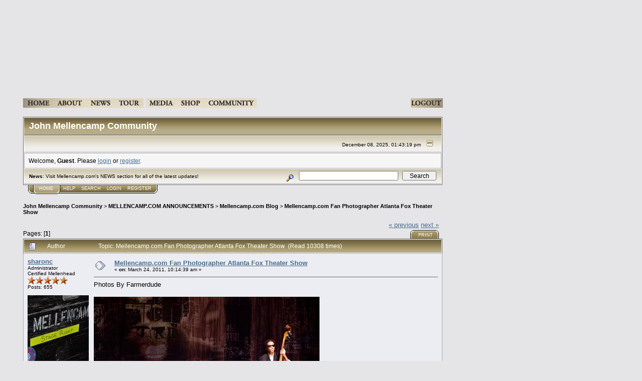

--- FILE ---
content_type: text/html; charset=ISO-8859-1
request_url: https://forum.mellencamp.com/index.php?topic=1017.0
body_size: 8025
content:
<!DOCTYPE html PUBLIC "-//W3C//DTD XHTML 1.0 Transitional//EN" "http://www.w3.org/TR/xhtml1/DTD/xhtml1-transitional.dtd">
<html xmlns="http://www.w3.org/1999/xhtml"><head>
	<link rel="shortcut icon" href="https://www.mellencamp.com/favicon.ico">
	<meta http-equiv="Content-Type" content="text/html; charset=ISO-8859-1" />
	<meta name="description" content="Mellencamp.com Fan Photographer Atlanta Fox Theater Show " />
	<meta name="keywords" content="PHP, MySQL, bulletin, board, free, open, source, smf, simple, machines, forum" />
	<script language="JavaScript" type="text/javascript" src="https://forum.mellencamp.com/Themes/default/script.js?fin11"></script>
	<script language="JavaScript" type="text/javascript"><!-- // --><![CDATA[
		var smf_theme_url = "https://forum.mellencamp.com/Themes/default";
		var smf_images_url = "https://forum.mellencamp.com/Themes/default/images";
		var smf_scripturl = "https://forum.mellencamp.com/index.php";
		var smf_iso_case_folding = false;
		var smf_charset = "ISO-8859-1";
	// ]]></script>
    <script type="text/javascript" src="https://www.mellencamp.com/includes/calendar/calendarDateInput.js"></script>
    <script src="https://www.mellencamp.com/javascript/jquery.js" type="text/javascript" charset="utf-8"></script>
    <script type="text/javascript" src="https://www.mellencamp.com/javascript/swfobject.js"></script>
    <script type="text/javascript">
      (function($) {
        var cache = [];
        // Arguments are image paths relative to the current page.
        $.preloadImages = function(imgs) {
          for (var i = imgs.length; i--;) {
            var cacheImage = document.createElement("img");
            cacheImage.src = imgs[i];
            cache.push(cacheImage);
          }
        }
      })(jQuery)
    
      clicks = 0;
      function catchclicks() {
        clicks++;
        if(clicks== 2) { 
          alert("We are still processing your CC.\n" + "Thank you for your patience.");
        }
        if(clicks> 1) { return false; }
        return true;
      }
    
      $(function() {
        var preloads = [];
        var nonROSource;
$("img.rollover").each(function(i) {
        nonROSource = $(this).attr("src");
        preloads.push(nonROSource.substring(0,nonROSource.lastIndexOf("."))+"-on"+nonROSource.substr(nonROSource.lastIndexOf(".")));
      }).bind("mouseover",function(event) {
        nonROSource = $(event.target).attr("src");
        $(event.target).attr("src",nonROSource.substring(0,nonROSource.lastIndexOf("."))+"-on"+nonROSource.substr(nonROSource.lastIndexOf(".")));
      }).bind("mouseout",function(event) {
        nonROSource = $(event.target).attr("src");
        $(event.target).attr("src",nonROSource.substring(0,nonROSource.lastIndexOf("-"))+nonROSource.substr(nonROSource.lastIndexOf(".")));
      });


	$("select.jumpmenu").bind("change",function(event) {
	  url = $(event.currentTarget)[0].value;
	  if (url.substr(0,4) == "http") {
	    window.open(url,"_blank");
	  } else {
	    window.location = url; 
	  }
	});
        $.preloadImages(preloads);
      });
    </script>
    <script type="text/javascript" src="https://w.sharethis.com/button/sharethis.js#publisher=7788abe0-148d-423f-b2ab-497d13daf9ba&amp;type=website&amp;post_services=facebook%2Cdigg%2Cdelicious%2Cybuzz%2Ctwitter%2Cstumbleupon%2Creddit%2Ctechnorati%2Cmixx%2Cblogger%2Ctypepad%2Cwordpress%2Cgoogle_bmarks%2Cwindows_live%2Cmyspace%2Cfark%2Cbus_exchange%2Cpropeller%2Cnewsvine%2Clinkedin"></script>
	<title>Mellencamp.com Fan Photographer Atlanta Fox Theater Show </title>
	<link rel="stylesheet" type="text/css" href="https://forum.mellencamp.com/Themes/default/style.css?fin11" />
	<link rel="stylesheet" type="text/css" href="https://forum.mellencamp.com/Themes/default/print.css?fin11" media="print" />
	<link rel="help" href="https://forum.mellencamp.com/index.php?action=help" target="_blank" />
	<link rel="search" href="https://forum.mellencamp.com/index.php?action=search" />
	<link rel="contents" href="https://forum.mellencamp.com/index.php" />
	<link rel="alternate" type="application/rss+xml" title="John Mellencamp Community - RSS" href="https://forum.mellencamp.com/index.php?type=rss;action=.xml" />
	<link rel="prev" href="https://forum.mellencamp.com/index.php?topic=1017.0;prev_next=prev" />
	<link rel="next" href="https://forum.mellencamp.com/index.php?topic=1017.0;prev_next=next" />
	<link rel="index" href="https://forum.mellencamp.com/index.php?board=4.0" />

	<script language="JavaScript" type="text/javascript"><!-- // --><![CDATA[
		var current_header = false;

		function shrinkHeader(mode)
		{
			document.cookie = "upshrink=" + (mode ? 1 : 0);
			document.getElementById("upshrink").src = smf_images_url + (mode ? "/upshrink2.gif" : "/upshrink.gif");

			document.getElementById("upshrinkHeader").style.display = mode ? "none" : "";
			document.getElementById("upshrinkHeader2").style.display = mode ? "none" : "";

			current_header = mode;
		}
	// ]]></script>
		<script language="JavaScript" type="text/javascript"><!-- // --><![CDATA[
			var current_header_ic = false;

			function shrinkHeaderIC(mode)
			{
				document.cookie = "upshrinkIC=" + (mode ? 1 : 0);
				document.getElementById("upshrink_ic").src = smf_images_url + (mode ? "/expand.gif" : "/collapse.gif");

				document.getElementById("upshrinkHeaderIC").style.display = mode ? "none" : "";

				current_header_ic = mode;
			}
		// ]]></script>
	<link href="https://www.mellencamp.com/templates/default/style.css" rel="stylesheet" type="text/css" />
	<link rel="stylesheet" href="https://www.mellencamp.com/lightbox/css/lightbox.css" type="text/css" media="screen" />
</head>
<body>
	
	<div class="maindiv">

	<table cellspacing="0" cellpadding="0" border="0" width="868">

	<!--// HEADER ROW //-->
	<tr>
	  <td><img src="../templates/default/images/spacer.gif" width="868" height="184" border="0" usemap="#Map" /></td></tr>
	<!--// eof HEADER ROW //-->

	<!--// NAV ROW //-->
	<tr>
	  <td><table width="868" height="19" border="0" cellspacing="0" cellpadding="0">
		<tr>
			<td valign="middle" class="main_nav"><img src="../templates/default/images/spacer.gif" width="16" height="19" /><a href="http://www.mellencamp.com/welcome.html"><img src="../templates/default/images/nav_home.gif" alt="Home" width="62" height="19" border="0" class="rollover" /></a><a href="http://www.mellencamp.com/about.html"><img src="../templates/default/images/nav_about.gif" alt="About" width="65" height="19" border="0" class="rollover" /></a><a href="http://www.mellencamp.com/news.html"><img src="../templates/default/images/nav_news.gif" alt="News" width="56" height="19" border="0" class="rollover" /></a><a href="http://www.mellencamp.com/tourdates.html"><img src="../templates/default/images/nav_tour.gif" alt="Tour Dates" width="57" height="19" border="0" class="rollover" /></a>
			  <!--<a href="http://www.mellencamp.com/discography.html"><img src="../templates/default/images/nav_music.gif" alt="Music" width="61" height="19" border="0" class="rollover" /></a>-->
			  <a href="http://www.mellencamp.com/media.html"><img src="../templates/default/images/nav_media.gif" alt="Media" width="64" height="19" border="0" class="rollover" /></a><a href="http://www.fanfire.com/cgi-bin/WebObjects/Store.woa/wa/artist?artistName=John+Mellencamp&amp;sourceCode=JMEWEB" target="_blank"><img src="../templates/default/images/nav_shop.gif" alt="Official John Mellencamp Online Store" width="55" height="19" border="0" class="rollover" /></a><a href="index.php"><img src="../templates/default/images/nav_community.gif" alt="Community" width="103" height="19" border="0" class="rollover" /></a><img src="../templates/default/images/spacer.gif" alt="nav spacer" width="105" height="14" />
			  </a>
			  <span style="float: right; padding-right: 15px;"><a href="../logout.php"><img src="../templates/default/images/nav_logout.gif" border="0" /></a></span>
			</td>
		  </tr>
		</table></td></tr>
	  <tr><td>&nbsp;</td></tr>

	<!--// eof NAV ROW //-->

	<!--// MAIN ROW //-->
	<tr><td class="newspaper">

	<table cellspacing="0" cellpadding="0" border="0" width="868">
	<tr>
	  <td><img src="../templates/default/images/spacer.gif" width="16" height="700" /></td><td width="836" align="left" valign="top">
	
	<div class="tborder" >
		<table width="100%" cellpadding="0" cellspacing="0" border="0">
			<tr>
				<td class="catbg" height="32">
					<span style="font-family: Verdana, sans-serif; font-size: 140%; ">John Mellencamp Community</span>
				</td>
				<td align="right" class="catbg">
					<img src="https://forum.mellencamp.com/Themes/default/images/smflogo.gif" style="margin: 2px;" alt="" />
				</td>
			</tr>
		</table>
		<table width="100%" cellpadding="0" cellspacing="0" border="0" >
			<tr>
				<td class="titlebg2" height="32" align="right">
					<span class="smalltext">December 08, 2025, 01:43:19 pm</span>
					<a href="#" onclick="shrinkHeader(!current_header); return false;"><img id="upshrink" src="https://forum.mellencamp.com/Themes/default/images/upshrink.gif" alt="*" title="Shrink or expand the header." align="bottom" style="margin: 0 1ex;" /></a>
				</td>
			</tr>
			<tr id="upshrinkHeader">
				<td valign="top" colspan="2">
					<table width="100%" class="bordercolor" cellpadding="8" cellspacing="1" border="0" style="margin-top: 1px;">
						<tr>
							<td colspan="2" width="100%" valign="top" class="windowbg2"><span class="middletext">Welcome, <b>Guest</b>. Please <a href="https://forum.mellencamp.com/index.php?action=login">login</a> or <a href="https://forum.mellencamp.com/index.php?action=register">register</a>.				</span>
								
							</td>
						</tr>
					</table>
				</td>
			</tr>
		</table>
		<table id="upshrinkHeader2" width="100%" cellpadding="4" cellspacing="0" border="0">
			<tr>
				<td width="90%" class="titlebg2">
					<span class="smalltext"><b>News</b>: Visit Mellencamp.com's NEWS section for all of the latest updates!</span>
				</td>
				<td class="titlebg2" align="right" nowrap="nowrap" valign="top">
					<form action="https://forum.mellencamp.com/index.php?action=search2" method="post" accept-charset="ISO-8859-1" style="margin: 0;">
						<a href="https://forum.mellencamp.com/index.php?action=search;advanced"><img src="https://forum.mellencamp.com/Themes/default/images/filter.gif" align="middle" style="margin: 0 1ex;" alt="" /></a>
						<input type="text" name="search" value="" style="width: 190px;" />&nbsp;
						<input type="submit" name="submit" value="Search" style="width: 11ex;" />
						<input type="hidden" name="advanced" value="0" />
						<input type="hidden" name="topic" value="1017" />
					</form>
				</td>
			</tr>
		</table>
	</div>
			<table cellpadding="0" cellspacing="0" border="0" style="margin-left: 10px;">
				<tr>
					<td class="maintab_first">&nbsp;</td><td class="maintab_active_first">&nbsp;</td>
				<td valign="top" class="maintab_active_back">
					<a href="https://forum.mellencamp.com/index.php">Home</a>
				</td><td class="maintab_active_last">&nbsp;</td>
				<td valign="top" class="maintab_back">
					<a href="https://forum.mellencamp.com/index.php?action=help">Help</a>
				</td>
				<td valign="top" class="maintab_back">
					<a href="https://forum.mellencamp.com/index.php?action=search">Search</a>
				</td>
				<td valign="top" class="maintab_back">
					<a href="https://forum.mellencamp.com/index.php?action=login">Login</a>
				</td>
				<td valign="top" class="maintab_back">
					<a href="https://forum.mellencamp.com/index.php?action=register">Register</a>
				</td>
				<td class="maintab_last">&nbsp;</td>
			</tr>
		</table>
	<div id="bodyarea" style="padding: 1ex 0px 2ex 0px;">
<a name="top"></a>
<a name="msg3933"></a>
<div><div class="nav" style="font-size: smaller; margin-bottom: 2ex; margin-top: 2ex;"><b><a href="https://forum.mellencamp.com/index.php" class="nav">John Mellencamp Community</a></b>&nbsp;>&nbsp;<b><a href="https://forum.mellencamp.com/index.php#2" class="nav">MELLENCAMP.COM ANNOUNCEMENTS</a></b>&nbsp;>&nbsp;<b><a href="https://forum.mellencamp.com/index.php?board=4.0" class="nav">Mellencamp.com Blog</a></b>&nbsp;>&nbsp;<b><a href="https://forum.mellencamp.com/index.php?topic=1017.0" class="nav">Mellencamp.com Fan Photographer Atlanta Fox Theater Show </a></b></div></div>
<table width="100%" cellpadding="0" cellspacing="0" border="0">
	<tr>
		<td class="middletext" valign="bottom" style="padding-bottom: 4px;">Pages: [<b>1</b>] </td>
		<td align="right" style="padding-right: 1ex;">
			<div class="nav" style="margin-bottom: 2px;"> <a href="https://forum.mellencamp.com/index.php?topic=1017.0;prev_next=prev#new">&laquo; previous</a> <a href="https://forum.mellencamp.com/index.php?topic=1017.0;prev_next=next#new">next &raquo;</a></div>
			<table cellpadding="0" cellspacing="0">
				<tr>
					
		<td class="mirrortab_first">&nbsp;</td>
		<td class="mirrortab_back"><a href="https://forum.mellencamp.com/index.php?action=printpage;topic=1017.0" target="_blank">Print</a></td>
		<td class="mirrortab_last">&nbsp;</td>
				</tr>
			</table>
		</td>
	</tr>
</table>
<table width="100%" cellpadding="3" cellspacing="0" border="0" class="tborder" style="border-bottom: 0;">
		<tr class="catbg3">
				<td valign="middle" width="2%" style="padding-left: 6px;">
						<img src="https://forum.mellencamp.com/Themes/default/images/topic/normal_post.gif" align="bottom" alt="" />
				</td>
				<td width="13%"> Author</td>
				<td valign="middle" width="85%" style="padding-left: 6px;" id="top_subject">
						Topic: Mellencamp.com Fan Photographer Atlanta Fox Theater Show  &nbsp;(Read 10308 times)
				</td>
		</tr>
</table>
<form action="https://forum.mellencamp.com/index.php?action=quickmod2;topic=1017.0" method="post" accept-charset="ISO-8859-1" name="quickModForm" id="quickModForm" style="margin: 0;" onsubmit="return in_edit_mode == 1 ? modify_save('fbf4c931eae5684d4387ce615dbf8d6b') : confirm('Are you sure you want to do this?');">
<table cellpadding="0" cellspacing="0" border="0" width="100%" class="bordercolor">
	<tr><td style="padding: 1px 1px 0 1px;">
		<table width="100%" cellpadding="3" cellspacing="0" border="0">
			<tr><td class="windowbg">
				<table width="100%" cellpadding="5" cellspacing="0" style="table-layout: fixed;">
					<tr>
						<td valign="top" width="16%" rowspan="2" style="overflow: hidden;">
							<b><a href="https://forum.mellencamp.com/index.php?action=profile;u=5" title="View the profile of sharonc">sharonc</a></b>
							<div class="smalltext">
								Administrator<br />
								Certified Mellenhead<br />
								<img src="https://forum.mellencamp.com/Themes/default/images/staradmin.gif" alt="*" border="0" /><img src="https://forum.mellencamp.com/Themes/default/images/staradmin.gif" alt="*" border="0" /><img src="https://forum.mellencamp.com/Themes/default/images/staradmin.gif" alt="*" border="0" /><img src="https://forum.mellencamp.com/Themes/default/images/staradmin.gif" alt="*" border="0" /><img src="https://forum.mellencamp.com/Themes/default/images/staradmin.gif" alt="*" border="0" /><br />
								Posts: 655<br />
								<br />
								<div style="overflow: auto; width: 100%;"><img src="https://johnmellencamp.s3.amazonaws.com/content/avatars/farmaid9.jpg" alt="" class="avatar" border="0" /></div><br />
								
								
								
								<br />
								<a href="https://forum.mellencamp.com/index.php?action=profile;u=5"><img src="https://forum.mellencamp.com/Themes/default/images/icons/profile_sm.gif" alt="View Profile" title="View Profile" border="0" /></a>
							</div>
						</td>
						<td valign="top" width="85%" height="100%">
							<table width="100%" border="0"><tr>
								<td valign="middle"><a href="https://forum.mellencamp.com/index.php?topic=1017.msg3933#msg3933"><img src="https://forum.mellencamp.com/Themes/default/images/post/xx.gif" alt="" border="0" /></a></td>
								<td valign="middle">
									<div style="font-weight: bold;" id="subject_3933">
										<a href="https://forum.mellencamp.com/index.php?topic=1017.msg3933#msg3933">Mellencamp.com Fan Photographer Atlanta Fox Theater Show </a>
									</div>
									<div class="smalltext">&#171; <b> on:</b> March 24, 2011, 10:14:39 am &#187;</div></td>
								<td align="right" valign="bottom" height="20" style="font-size: smaller;">
								</td>
							</tr></table>
							<hr width="100%" size="1" class="hrcolor" />
							<div class="post">Photos By Farmerdude<br /><br /><img src="https://johnmellencamp.s3.amazonaws.com/jmell0.jpg" alt="" border="0" /><br /><br /><img src="https://johnmellencamp.s3.amazonaws.com/jmell1.jpg" alt="" border="0" /><br /><br /><img src="https://johnmellencamp.s3.amazonaws.com/jmell2.jpg" alt="" border="0" /><br /><br /><img src="https://johnmellencamp.s3.amazonaws.com/jmell3.jpg" alt="" border="0" /><br /><br /><img src="https://johnmellencamp.s3.amazonaws.com/jmell4.jpg" alt="" border="0" /><br /><br /><img src="https://johnmellencamp.s3.amazonaws.com/jmell5.jpg" alt="" border="0" /><br /><br /><img src="https://johnmellencamp.s3.amazonaws.com/jmell6.jpg" alt="" border="0" /><br /><br /><img src="https://johnmellencamp.s3.amazonaws.com/jmell7.jpg" alt="" border="0" /><br /><br /></div>
						</td>
					</tr>
					<tr>
						<td valign="bottom" class="smalltext" width="85%">
							<table width="100%" border="0" style="table-layout: fixed;"><tr>
								<td colspan="2" class="smalltext" width="100%">
								</td>
							</tr><tr>
								<td valign="bottom" class="smalltext" id="modified_3933">
								</td>
								<td align="right" valign="bottom" class="smalltext">
									<img src="https://forum.mellencamp.com/Themes/default/images/ip.gif" alt="" border="0" />
									Logged
								</td>
							</tr></table>
						</td>
					</tr>
				</table>
			</td></tr>
		</table>
	</td></tr>
	<tr><td style="padding: 1px 1px 0 1px;">
		<a name="msg3940"></a>
		<table width="100%" cellpadding="3" cellspacing="0" border="0">
			<tr><td class="windowbg2">
				<table width="100%" cellpadding="5" cellspacing="0" style="table-layout: fixed;">
					<tr>
						<td valign="top" width="16%" rowspan="2" style="overflow: hidden;">
							<b><a href="https://forum.mellencamp.com/index.php?action=profile;u=183" title="View the profile of dolly23">dolly23</a></b>
							<div class="smalltext">
								I'm ROCK-in' In The USA<br />
								<img src="https://forum.mellencamp.com/Themes/default/images/star.gif" alt="*" border="0" /><img src="https://forum.mellencamp.com/Themes/default/images/star.gif" alt="*" border="0" /><img src="https://forum.mellencamp.com/Themes/default/images/star.gif" alt="*" border="0" /><img src="https://forum.mellencamp.com/Themes/default/images/star.gif" alt="*" border="0" /><br />
								Posts: 219<br />
								<br />
								
								
								
								<br />
								<a href="https://forum.mellencamp.com/index.php?action=profile;u=183"><img src="https://forum.mellencamp.com/Themes/default/images/icons/profile_sm.gif" alt="View Profile" title="View Profile" border="0" /></a>
							</div>
						</td>
						<td valign="top" width="85%" height="100%">
							<table width="100%" border="0"><tr>
								<td valign="middle"><a href="https://forum.mellencamp.com/index.php?topic=1017.msg3940#msg3940"><img src="https://forum.mellencamp.com/Themes/default/images/post/xx.gif" alt="" border="0" /></a></td>
								<td valign="middle">
									<div style="font-weight: bold;" id="subject_3940">
										<a href="https://forum.mellencamp.com/index.php?topic=1017.msg3940#msg3940">Re: Mellencamp.com Fan Photographer Atlanta Fox Theater Show </a>
									</div>
									<div class="smalltext">&#171; <b>Reply #1 on:</b> March 25, 2011, 08:03:57 am &#187;</div></td>
								<td align="right" valign="bottom" height="20" style="font-size: smaller;">
								</td>
							</tr></table>
							<hr width="100%" size="1" class="hrcolor" />
							<div class="post">Great shots, thanks for taking the time to post these.</div>
						</td>
					</tr>
					<tr>
						<td valign="bottom" class="smalltext" width="85%">
							<table width="100%" border="0" style="table-layout: fixed;"><tr>
								<td colspan="2" class="smalltext" width="100%">
								</td>
							</tr><tr>
								<td valign="bottom" class="smalltext" id="modified_3940">
								</td>
								<td align="right" valign="bottom" class="smalltext">
									<img src="https://forum.mellencamp.com/Themes/default/images/ip.gif" alt="" border="0" />
									Logged
								</td>
							</tr></table>
						</td>
					</tr>
				</table>
			</td></tr>
		</table>
	</td></tr>
	<tr><td style="padding: 1px 1px 0 1px;">
		<a name="msg3960"></a>
		<table width="100%" cellpadding="3" cellspacing="0" border="0">
			<tr><td class="windowbg">
				<table width="100%" cellpadding="5" cellspacing="0" style="table-layout: fixed;">
					<tr>
						<td valign="top" width="16%" rowspan="2" style="overflow: hidden;">
							<b><a href="https://forum.mellencamp.com/index.php?action=profile;u=12" title="View the profile of taz7676">taz7676</a></b>
							<div class="smalltext">
								Christine<br />
								Authority Fighter<br />
								<img src="https://forum.mellencamp.com/Themes/default/images/star.gif" alt="*" border="0" /><img src="https://forum.mellencamp.com/Themes/default/images/star.gif" alt="*" border="0" /><img src="https://forum.mellencamp.com/Themes/default/images/star.gif" alt="*" border="0" /><br />
								Posts: 81<br />
								<br />
								<div style="overflow: auto; width: 100%;"><img src="https://johnmellencamp.s3.amazonaws.com/content/avatars/john_cougar_mellencamp-uh-huh_(album_cover).jpg" alt="" class="avatar" border="0" /></div><br />
								
								
								
								<br />
								<a href="https://forum.mellencamp.com/index.php?action=profile;u=12"><img src="https://forum.mellencamp.com/Themes/default/images/icons/profile_sm.gif" alt="View Profile" title="View Profile" border="0" /></a>
							</div>
						</td>
						<td valign="top" width="85%" height="100%">
							<table width="100%" border="0"><tr>
								<td valign="middle"><a href="https://forum.mellencamp.com/index.php?topic=1017.msg3960#msg3960"><img src="https://forum.mellencamp.com/Themes/default/images/post/xx.gif" alt="" border="0" /></a></td>
								<td valign="middle">
									<div style="font-weight: bold;" id="subject_3960">
										<a href="https://forum.mellencamp.com/index.php?topic=1017.msg3960#msg3960">Re: Mellencamp.com Fan Photographer Atlanta Fox Theater Show </a>
									</div>
									<div class="smalltext">&#171; <b>Reply #2 on:</b> March 27, 2011, 03:12:52 pm &#187;</div></td>
								<td align="right" valign="bottom" height="20" style="font-size: smaller;">
								</td>
							</tr></table>
							<hr width="100%" size="1" class="hrcolor" />
							<div class="post">Cool!</div>
						</td>
					</tr>
					<tr>
						<td valign="bottom" class="smalltext" width="85%">
							<table width="100%" border="0" style="table-layout: fixed;"><tr>
								<td colspan="2" class="smalltext" width="100%">
								</td>
							</tr><tr>
								<td valign="bottom" class="smalltext" id="modified_3960">
								</td>
								<td align="right" valign="bottom" class="smalltext">
									<img src="https://forum.mellencamp.com/Themes/default/images/ip.gif" alt="" border="0" />
									Logged
								</td>
							</tr></table>
							<hr width="100%" size="1" class="hrcolor" />
							<div class="signature">Christine B.<br />Little pink houses for you and me...</div>
						</td>
					</tr>
				</table>
			</td></tr>
		</table>
	</td></tr>
	<tr><td style="padding: 1px 1px 0 1px;">
		<a name="msg3969"></a>
		<table width="100%" cellpadding="3" cellspacing="0" border="0">
			<tr><td class="windowbg2">
				<table width="100%" cellpadding="5" cellspacing="0" style="table-layout: fixed;">
					<tr>
						<td valign="top" width="16%" rowspan="2" style="overflow: hidden;">
							<b><a href="https://forum.mellencamp.com/index.php?action=profile;u=5467" title="View the profile of Smalltownboy">Smalltownboy</a></b>
							<div class="smalltext">
								One of the Crazy Ones...<br />
								<img src="https://forum.mellencamp.com/Themes/default/images/star.gif" alt="*" border="0" /><img src="https://forum.mellencamp.com/Themes/default/images/star.gif" alt="*" border="0" /><img src="https://forum.mellencamp.com/Themes/default/images/star.gif" alt="*" border="0" /><img src="https://forum.mellencamp.com/Themes/default/images/star.gif" alt="*" border="0" /><img src="https://forum.mellencamp.com/Themes/default/images/star.gif" alt="*" border="0" /><br />
								Posts: 304<br />
								<br />
								
								
								
								<br />
								<a href="https://forum.mellencamp.com/index.php?action=profile;u=5467"><img src="https://forum.mellencamp.com/Themes/default/images/icons/profile_sm.gif" alt="View Profile" title="View Profile" border="0" /></a>
							</div>
						</td>
						<td valign="top" width="85%" height="100%">
							<table width="100%" border="0"><tr>
								<td valign="middle"><a href="https://forum.mellencamp.com/index.php?topic=1017.msg3969#msg3969"><img src="https://forum.mellencamp.com/Themes/default/images/post/xx.gif" alt="" border="0" /></a></td>
								<td valign="middle">
									<div style="font-weight: bold;" id="subject_3969">
										<a href="https://forum.mellencamp.com/index.php?topic=1017.msg3969#msg3969">Re: Mellencamp.com Fan Photographer Atlanta Fox Theater Show </a>
									</div>
									<div class="smalltext">&#171; <b>Reply #3 on:</b> March 28, 2011, 04:06:02 pm &#187;</div></td>
								<td align="right" valign="bottom" height="20" style="font-size: smaller;">
								</td>
							</tr></table>
							<hr width="100%" size="1" class="hrcolor" />
							<div class="post">There are some very nice shot here.&nbsp; Thanks!<br /><br /><br /><br /><br />Mike </div>
						</td>
					</tr>
					<tr>
						<td valign="bottom" class="smalltext" width="85%">
							<table width="100%" border="0" style="table-layout: fixed;"><tr>
								<td colspan="2" class="smalltext" width="100%">
								</td>
							</tr><tr>
								<td valign="bottom" class="smalltext" id="modified_3969">
								</td>
								<td align="right" valign="bottom" class="smalltext">
									<img src="https://forum.mellencamp.com/Themes/default/images/ip.gif" alt="" border="0" />
									Logged
								</td>
							</tr></table>
						</td>
					</tr>
				</table>
			</td></tr>
		</table>
	</td></tr>
	<tr><td style="padding: 0 0 1px 0;"></td></tr>
</table>
<a name="lastPost"></a>
<table width="100%" cellpadding="0" cellspacing="0" border="0">
	<tr>
		<td class="middletext">Pages: [<b>1</b>] </td>
		<td align="right" style="padding-right: 1ex;">
			<table cellpadding="0" cellspacing="0">
				<tr>
					
		<td class="maintab_first">&nbsp;</td>
		<td class="maintab_back"><a href="https://forum.mellencamp.com/index.php?action=printpage;topic=1017.0" target="_blank">Print</a></td>
		<td class="maintab_last">&nbsp;</td>
				</tr>
			</table>
		</td>
	</tr>
</table>
<script language="JavaScript" type="text/javascript" src="https://forum.mellencamp.com/Themes/default/xml_topic.js"></script>
<script language="JavaScript" type="text/javascript"><!-- // --><![CDATA[
	quickReplyCollapsed = true;

	smf_topic = 1017;
	smf_start = 0;
	smf_show_modify = 1;

	// On quick modify, this is what the body will look like.
	var smf_template_body_edit = '<div id="error_box" style="padding: 4px; color: red;"></div><textarea class="editor" name="message" rows="12" style="width: 94%; margin-bottom: 10px;">%body%</textarea><br /><input type="hidden" name="sc" value="fbf4c931eae5684d4387ce615dbf8d6b" /><input type="hidden" name="topic" value="1017" /><input type="hidden" name="msg" value="%msg_id%" /><div style="text-align: center;"><input type="submit" name="post" value="Save" onclick="return modify_save(\'fbf4c931eae5684d4387ce615dbf8d6b\');" accesskey="s" />&nbsp;&nbsp;<input type="submit" name="cancel" value="Cancel" onclick="return modify_cancel();" /></div>';

	// And this is the replacement for the subject.
	var smf_template_subject_edit = '<input type="text" name="subject" value="%subject%" size="60" style="width: 99%;"  maxlength="80" />';

	// Restore the message to this after editing.
	var smf_template_body_normal = '%body%';
	var smf_template_subject_normal = '<a href="https://forum.mellencamp.com/index.php?topic=1017.msg%msg_id%#msg%msg_id%">%subject%</a>';
	var smf_template_top_subject = "Topic: %subject% &nbsp;(Read 10308 times)"

	if (window.XMLHttpRequest)
		showModifyButtons();
// ]]></script>
<table border="0" width="100%" cellpadding="0" cellspacing="0" style="margin-bottom: 1ex;">
		<tr>
				<td valign="top" align="right" class="nav"> <a href="https://forum.mellencamp.com/index.php?topic=1017.0;prev_next=prev#new">&laquo; previous</a> <a href="https://forum.mellencamp.com/index.php?topic=1017.0;prev_next=next#new">next &raquo;</a></td>
		</tr>
</table>
	<table cellpadding="0" cellspacing="0" border="0" style="margin-left: 1ex;">
		<tr>
			<td>&nbsp;</td>
		</tr>
	</table>
</form>
<div class="tborder"><div class="titlebg2" style="padding: 4px;" align="right">
	<form action="https://forum.mellencamp.com/index.php" method="get" accept-charset="ISO-8859-1" style="padding:0; margin: 0;">
		<span class="smalltext">Jump to:</span>
		<select name="jumpto" id="jumpto" onchange="if (this.selectedIndex > 0 &amp;&amp; this.options[this.selectedIndex].value) window.location.href = smf_scripturl + this.options[this.selectedIndex].value.substr(smf_scripturl.indexOf('?') == -1 || this.options[this.selectedIndex].value.substr(0, 1) != '?' ? 0 : 1);">
			<option value="">Please select a destination:</option>
			<option value="" disabled="disabled">-----------------------------</option>
			<option value="#1">MELLENCAMP DISCUSSION</option>
			<option value="" disabled="disabled">-----------------------------</option>
			<option value="?board=1.0"> => All About John</option>
			<option value="?board=9.0"> => No Better Than This Tour Talk</option>
			<option value="?board=11.0"> => Mellenmoments</option>
			<option value="?board=14.0"> => The Band</option>
			<option value="?board=15.0"> => Introduce Yourself</option>
			<option value="?board=17.0"> => I Knew Him When He Was Johnny Cougar</option>
			<option value="?board=18.0"> => Trivia</option>
			<option value="?board=19.0"> => Polls</option>
			<option value="?board=20.0"> => Video &amp; Audio</option>
			<option value="?board=21.0"> => Articles</option>
			<option value="?board=22.0"> => Photos</option>
			<option value="?board=23.0"> => Suggestions</option>
			<option value="?board=24.0"> ===> Farm Aid 2010</option>
			<option value="?board=26.0"> ===> Bloomington, IN (1st Show)</option>
			<option value="?board=27.0"> ===> Cincinnati, OH</option>
			<option value="?board=28.0"> ===> Nashville, TN </option>
			<option value="?board=29.0"> ===> Kansas City, MO </option>
			<option value="?board=30.0"> ===> St. Louis, MO </option>
			<option value="?board=31.0"> ===> Indianapolis, IN (Clowes)</option>
			<option value="?board=32.0"> ===> Indianapolis, IN (Hinkle)</option>
			<option value="?board=33.0"> ===> South Bend, IN </option>
			<option value="?board=34.0"> ===> Fort Wayne, IN</option>
			<option value="?board=35.0"> ===> Cleveland, OH </option>
			<option value="?board=36.0"> ===> Detroit, MI </option>
			<option value="?board=37.0"> ===> Pittsburgh, PA </option>
			<option value="?board=38.0"> ===> Minneapolis, MN (1st Show)</option>
			<option value="?board=39.0"> ===> Minneapolis, MN (2nd Show)</option>
			<option value="?board=40.0"> ===> Chicago, IL - (1st Show)</option>
			<option value="?board=41.0"> ===> Chicago, IL - (2nd Show)</option>
			<option value="?board=42.0"> ===> 2010 Bob Dylan Dates</option>
			<option value="?board=43.0"> ===> Lowell, MA</option>
			<option value="?board=44.0"> ===> Bloomington, IN (2nd Show)</option>
			<option value="?board=45.0"> ===> Waterbury, CT</option>
			<option value="?board=46.0"> ===> Ottawa, ON</option>
			<option value="?board=47.0"> ===> Toronto, ON</option>
			<option value="?board=48.0"> ===> Washington, DC</option>
			<option value="?board=49.0"> ===> New York City, NY</option>
			<option value="?board=50.0"> ===> Philadelphia, PA</option>
			<option value="?board=51.0"> ===> Richmond, VA</option>
			<option value="?board=52.0"> ===> Columbia, SC</option>
			<option value="?board=53.0"> ===> Atlanta, GA</option>
			<option value="?board=54.0"> ===> Durham, NC</option>
			<option value="?board=55.0"> ===> Ft. Lauderdale, FL</option>
			<option value="?board=56.0"> ===> Clearwater, FL</option>
			<option value="?board=57.0"> ===> Jacksonville, FL</option>
			<option value="?board=58.0"> => Tour Talk</option>
			<option value="?board=59.0"> ===> Grand Prairie, TX</option>
			<option value="?board=60.0"> ===> Austin, TX</option>
			<option value="?board=61.0"> ===> Houston, TX</option>
			<option value="?board=62.0"> ===> Denver, CO</option>
			<option value="?board=63.0"> ===> Los Angeles, CA</option>
			<option value="?board=64.0"> ===> San Francisco, CA</option>
			<option value="?board=65.0"> ===> Seattle, WA</option>
			<option value="?board=66.0"> ===> Vancouver, BC</option>
			<option value="?board=67.0"> ===> Edmonton, AB</option>
			<option value="?board=68.0"> ===> Saskatoon, SK</option>
			<option value="?board=69.0"> ===> Regina, SK</option>
			<option value="?board=70.0"> ===> Omaha, NE</option>
			<option value="?board=71.0"> ===> Ames, IA</option>
			<option value="?board=74.0"> ===> Winnipeg MB </option>
			<option value="" disabled="disabled">-----------------------------</option>
			<option value="#2">MELLENCAMP.COM ANNOUNCEMENTS</option>
			<option value="" disabled="disabled">-----------------------------</option>
			<option value="?board=2.0"> => Announcements &amp; Updates</option>
			<option value="?board=3.0"> => Ask Mellencamp.com</option>
			<option value="?board=4.0" selected="selected"> => Mellencamp.com Blog</option>
			<option value="?board=5.0"> => Ticket &amp; Tour Questions</option>
			<option value="?board=6.0"> => Tech Support</option>
			<option value="?board=72.0"> => Retail Research</option>
			<option value="?board=73.0"> => Promote John</option>
			<option value="" disabled="disabled">-----------------------------</option>
			<option value="#4">NON-JOHN DISCUSSION</option>
			<option value="" disabled="disabled">-----------------------------</option>
			<option value="?board=7.0"> => The Melting Pot </option>
			<option value="?board=10.0"> => Music You Like </option>
			<option value="?board=12.0"> => Games</option>
		</select>&nbsp;
		<input type="button" value="go" onclick="if (this.form.jumpto.options[this.form.jumpto.selectedIndex].value) window.location.href = 'https://forum.mellencamp.com/index.php' + this.form.jumpto.options[this.form.jumpto.selectedIndex].value;" />
	</form>
</div></div><br />
	</div>

	<div id="footerarea" style="text-align: center; padding-bottom: 1ex;">
		<script language="JavaScript" type="text/javascript"><!-- // --><![CDATA[
			function smfFooterHighlight(element, value)
			{
				element.src = smf_images_url + "/" + (value ? "h_" : "") + element.id + ".gif";
			}
		// ]]></script>
		<table cellspacing="0" cellpadding="3" border="0" align="center" width="100%">
			<tr>
				<td width="28%" valign="middle" align="right">
					<a href="http://www.mysql.com/" target="_blank"><img id="powered-mysql" src="https://forum.mellencamp.com/Themes/default/images/powered-mysql.gif" alt="Powered by MySQL" width="54" height="20" style="margin: 5px 16px;" onmouseover="smfFooterHighlight(this, true);" onmouseout="smfFooterHighlight(this, false);" /></a>
					<a href="http://www.php.net/" target="_blank"><img id="powered-php" src="https://forum.mellencamp.com/Themes/default/images/powered-php.gif" alt="Powered by PHP" width="54" height="20" style="margin: 5px 16px;" onmouseover="smfFooterHighlight(this, true);" onmouseout="smfFooterHighlight(this, false);" /></a>
				</td>
				<td valign="middle" align="center" style="white-space: nowrap;">
					
		<span class="smalltext" style="display: inline; visibility: visible; font-family: Verdana, Arial, sans-serif;"><a href="http://www.simplemachines.org/" title="Simple Machines Forum" target="_blank">Powered by SMF 1.1.10</a> | 
<a href="http://www.simplemachines.org/about/copyright.php" title="Free Forum Software" target="_blank">SMF &copy; 2006-2009, Simple Machines LLC</a>
		</span>
				</td>
				<td width="28%" valign="middle" align="left">
					<a href="http://validator.w3.org/check/referer" target="_blank"><img id="valid-xhtml10" src="https://forum.mellencamp.com/Themes/default/images/valid-xhtml10.gif" alt="Valid XHTML 1.0!" width="54" height="20" style="margin: 5px 16px;" onmouseover="smfFooterHighlight(this, true);" onmouseout="smfFooterHighlight(this, false);" /></a>
					<a href="http://jigsaw.w3.org/css-validator/check/referer" target="_blank"><img id="valid-css" src="https://forum.mellencamp.com/Themes/default/images/valid-css.gif" alt="Valid CSS!" width="54" height="20" style="margin: 5px 16px;" onmouseover="smfFooterHighlight(this, true);" onmouseout="smfFooterHighlight(this, false);" /></a>
				</td>
			</tr>
		</table>
		<script language="JavaScript" type="text/javascript"><!-- // --><![CDATA[
			window.addEventListener("load", smf_codeFix, false);

			function smf_codeFix()
			{
				var codeFix = document.getElementsByTagName ? document.getElementsByTagName("div") : document.all.tags("div");

				for (var i = 0; i < codeFix.length; i++)
				{
					if ((codeFix[i].className == "code" || codeFix[i].className == "post" || codeFix[i].className == "signature") && codeFix[i].offsetHeight < 20)
						codeFix[i].style.height = (codeFix[i].offsetHeight + 20) + "px";
				}
			}
		// ]]></script>
	</div>
	</td><td><img src="../templates/default/images/spacer.gif" width="16" height="700" /></td></tr>
  
  <tr>
    <td colspan="3" align="center"><p class="credits" align="center">&nbsp;</p>
      <span class="credits">WEBSITE &amp; CONTENTS &copy; JOHN MELLENCAMP. ALL RIGHTS RESERVED. &nbsp; &nbsp; &nbsp; &nbsp; &nbsp; &nbsp; <a href="http://www.mellencamp.com/privacy.html" title="Privacy Policy">PRIVACY POLICY</a> |<a href="http://www.mellencamp.com/terms.html" title="Terms of Use"> TERMS OF USE</a> | <a href="http://www.mellencamp.com/contact.html" title="Contact Us">CONTACT</a></span>
<p class="credits" align="center"><img src="../templates/default/images/footer_socials.gif" width="836" height="50" border="0" usemap="#Map2" /></p>
      <p class="credits" align="center">&nbsp;</p></td></tr>

</table>

</td></tr>
<!--// eof MAIN ROW //-->

</table>

</div>
  
  <map name="Map" id="Map">
    <area shape="rect" coords="754,106,856,174" href="http://www.mellencamp.com/emupdates.html" alt="Email Updates!" />
    <area shape="rect" coords="17,96,730,174" href="http://www.mellencamp.com/welcome.html" alt="Home" />
  </map>
<map name="Map2" id="Map2">
  <area shape="rect" coords="328,6,391,40" href="http://www.bubbleup.net" target="_blank" alt="Powered by BubbleUp,Ltd." />
  <area shape="rect" coords="245,7,317,43" href="https://www.youtube.com/user/JohnMellencampDotCom" target="_blank" alt="John Mellencamp on YouTube.com" />
  <area shape="rect" coords="195,5,237,46" href="https://en.wikipedia.org/wiki/Mellencamp" target="_blank" alt="John Mellencamp on Wikipedia" />
  <area shape="rect" coords="84,13,188,38" href="http://www.myspace.com/johnmellencamp" target="_blank" alt="John Mellencamp on MySpace.com" />
  <area shape="rect" coords="4,13,79,39" href="https://www.facebook.com/pages/John-Mellencamp/7609814137?ref=s" target="_blank" alt="John Mellencamp on Facebook.com" />
  <area shape="rect" coords="406,15,478,38" href="https://twitter.com/johnmellencamp" target="_blank" alt="John Mellencamp on Twitter.com" />
  <area shape="rect" coords="486,11,545,40" href="http://www.ilike.com/artist/John+Mellencamp" target="_blank" alt="John Mellencamp on iLike.com" />
  <area shape="rect" coords="552,18,661,37" href="http://www.pandora.com/music/artist/john+mellencamp" target="_blank" alt="John Mellencamp on Pandora.com" />
  <area shape="rect" coords="674,10,737,42" href="http://www.last.fm/music/John+Mellencamp" target="_blank" alt="John Mellencamp on LastFM.com" />
  <area shape="rect" coords="750,15,827,42" href="http://www.myspace.com/music?user=imeem" target="_blank" alt="John Mellencamp on Imeem.com" />
</map>
	<div id="ajax_in_progress" style="display: none;">Loading...</div>
</body></html>

--- FILE ---
content_type: text/css
request_url: https://forum.mellencamp.com/Themes/default/print.css?fin11
body_size: -230
content:
#headerarea
{
	display: none;
}

.tborder
{
	border: none;
}
